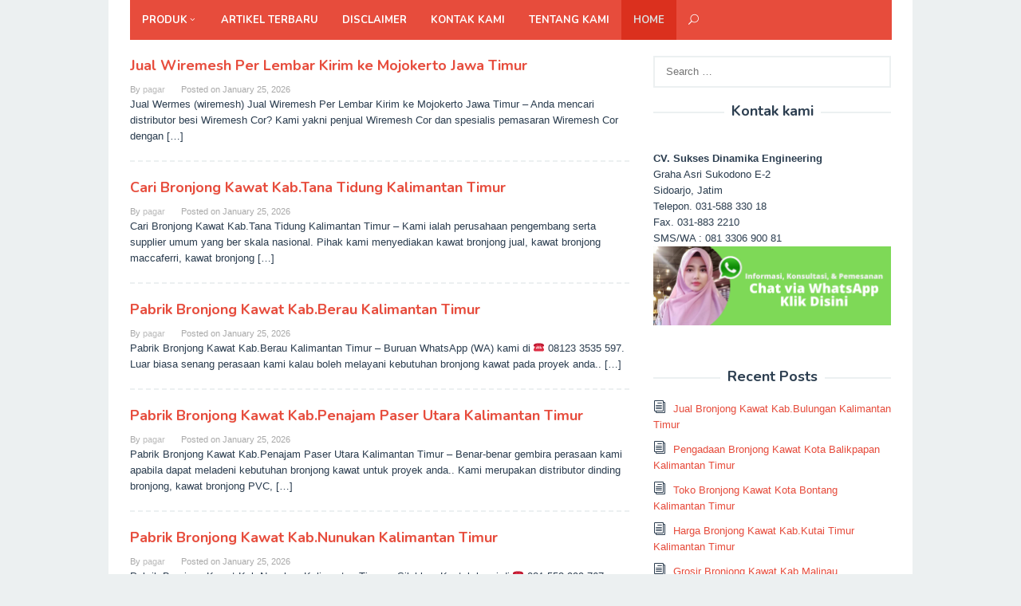

--- FILE ---
content_type: text/html; charset=UTF-8
request_url: https://www.ritaguerra.net/page/2/
body_size: 8756
content:
<!DOCTYPE html>
<html lang="en-US"
	prefix="og: https://ogp.me/ns#" >
<head itemscope="itemscope" itemtype="http://schema.org/WebSite">
<meta charset="UTF-8">
<meta name="viewport" content="width=device-width, initial-scale=1">
<link rel="profile" href="http://gmpg.org/xfn/11">

<title>Supplier Konstruksi Indonesia – Distributor Material Konstruksi dan Industri se-Indonesia - Page 2</title>

		<!-- All in One SEO 4.0.18 -->
		<meta name="description" content="Distributor Material Konstruksi dan Industri se-Indonesia - Page 2"/>
		<meta name="robots" content="noindex, nofollow"/>
		<link rel="canonical" href="https://www.ritaguerra.net/" />
		<link rel="prev" href="https://www.ritaguerra.net/" />
		<link rel="next" href="https://www.ritaguerra.net/page/3/" />
		<meta property="og:site_name" content="Supplier Konstruksi Indonesia – Distributor Material Konstruksi dan Industri se-Indonesia" />
		<meta property="og:type" content="article" />
		<meta property="og:title" content="Supplier Konstruksi Indonesia – Distributor Material Konstruksi dan Industri se-Indonesia - Page 2" />
		<meta property="og:description" content="Distributor Material Konstruksi dan Industri se-Indonesia - Page 2" />
		<meta property="og:url" content="https://www.ritaguerra.net/" />
		<meta property="article:published_time" content="2026-01-25T06:34:17Z" />
		<meta property="article:modified_time" content="2026-01-25T06:36:07Z" />
		<meta property="twitter:card" content="summary" />
		<meta property="twitter:domain" content="www.ritaguerra.net" />
		<meta property="twitter:title" content="Supplier Konstruksi Indonesia – Distributor Material Konstruksi dan Industri se-Indonesia - Page 2" />
		<meta property="twitter:description" content="Distributor Material Konstruksi dan Industri se-Indonesia - Page 2" />
		<script type="application/ld+json" class="aioseo-schema">
			{"@context":"https:\/\/schema.org","@graph":[{"@type":"WebSite","@id":"https:\/\/www.ritaguerra.net\/#website","url":"https:\/\/www.ritaguerra.net\/","name":"Supplier Konstruksi Indonesia","description":"Distributor Material Konstruksi dan Industri se-Indonesia","publisher":{"@id":"https:\/\/www.ritaguerra.net\/#organization"},"potentialAction":{"@type":"SearchAction","target":"https:\/\/www.ritaguerra.net\/?s={search_term_string}","query-input":"required name=search_term_string"}},{"@type":"Organization","@id":"https:\/\/www.ritaguerra.net\/#organization","name":"CV. Sukses Dinamika Engineering","url":"https:\/\/www.ritaguerra.net\/","contactPoint":{"@type":"ContactPoint","telephone":"+6281330690081","contactType":"Customer Support"}},{"@type":"BreadcrumbList","@id":"https:\/\/www.ritaguerra.net\/page\/2\/#breadcrumblist","itemListElement":[{"@type":"ListItem","@id":"https:\/\/www.ritaguerra.net\/#listItem","position":"1","item":{"@id":"https:\/\/www.ritaguerra.net\/#item","name":"Home","description":"Distributor Material Konstruksi dan Industri se-Indonesia - Page 2","url":"https:\/\/www.ritaguerra.net\/"}}]},{"@type":"CollectionPage","@id":"https:\/\/www.ritaguerra.net\/page\/2\/#collectionpage","url":"https:\/\/www.ritaguerra.net\/page\/2\/","name":"Supplier Konstruksi Indonesia \u2013 Distributor Material Konstruksi dan Industri se-Indonesia - Page 2","description":"Distributor Material Konstruksi dan Industri se-Indonesia - Page 2","inLanguage":"en-US","isPartOf":{"@id":"https:\/\/www.ritaguerra.net\/#website"},"breadcrumb":{"@id":"https:\/\/www.ritaguerra.net\/page\/2\/#breadcrumblist"},"about":{"@id":"https:\/\/www.ritaguerra.net\/#organization"}}]}
		</script>
		<!-- All in One SEO -->

<link rel='dns-prefetch' href='//fonts.googleapis.com' />
<link rel='dns-prefetch' href='//s.w.org' />
<link rel="alternate" type="application/rss+xml" title="Supplier Konstruksi Indonesia &raquo; Feed" href="https://www.ritaguerra.net/feed/" />
<link rel="alternate" type="application/rss+xml" title="Supplier Konstruksi Indonesia &raquo; Comments Feed" href="https://www.ritaguerra.net/comments/feed/" />
		<script type="text/javascript">
			window._wpemojiSettings = {"baseUrl":"https:\/\/s.w.org\/images\/core\/emoji\/13.0.1\/72x72\/","ext":".png","svgUrl":"https:\/\/s.w.org\/images\/core\/emoji\/13.0.1\/svg\/","svgExt":".svg","source":{"concatemoji":"https:\/\/www.ritaguerra.net\/wp-includes\/js\/wp-emoji-release.min.js?ver=5.6.16"}};
			!function(e,a,t){var n,r,o,i=a.createElement("canvas"),p=i.getContext&&i.getContext("2d");function s(e,t){var a=String.fromCharCode;p.clearRect(0,0,i.width,i.height),p.fillText(a.apply(this,e),0,0);e=i.toDataURL();return p.clearRect(0,0,i.width,i.height),p.fillText(a.apply(this,t),0,0),e===i.toDataURL()}function c(e){var t=a.createElement("script");t.src=e,t.defer=t.type="text/javascript",a.getElementsByTagName("head")[0].appendChild(t)}for(o=Array("flag","emoji"),t.supports={everything:!0,everythingExceptFlag:!0},r=0;r<o.length;r++)t.supports[o[r]]=function(e){if(!p||!p.fillText)return!1;switch(p.textBaseline="top",p.font="600 32px Arial",e){case"flag":return s([127987,65039,8205,9895,65039],[127987,65039,8203,9895,65039])?!1:!s([55356,56826,55356,56819],[55356,56826,8203,55356,56819])&&!s([55356,57332,56128,56423,56128,56418,56128,56421,56128,56430,56128,56423,56128,56447],[55356,57332,8203,56128,56423,8203,56128,56418,8203,56128,56421,8203,56128,56430,8203,56128,56423,8203,56128,56447]);case"emoji":return!s([55357,56424,8205,55356,57212],[55357,56424,8203,55356,57212])}return!1}(o[r]),t.supports.everything=t.supports.everything&&t.supports[o[r]],"flag"!==o[r]&&(t.supports.everythingExceptFlag=t.supports.everythingExceptFlag&&t.supports[o[r]]);t.supports.everythingExceptFlag=t.supports.everythingExceptFlag&&!t.supports.flag,t.DOMReady=!1,t.readyCallback=function(){t.DOMReady=!0},t.supports.everything||(n=function(){t.readyCallback()},a.addEventListener?(a.addEventListener("DOMContentLoaded",n,!1),e.addEventListener("load",n,!1)):(e.attachEvent("onload",n),a.attachEvent("onreadystatechange",function(){"complete"===a.readyState&&t.readyCallback()})),(n=t.source||{}).concatemoji?c(n.concatemoji):n.wpemoji&&n.twemoji&&(c(n.twemoji),c(n.wpemoji)))}(window,document,window._wpemojiSettings);
		</script>
		<style type="text/css">
img.wp-smiley,
img.emoji {
	display: inline !important;
	border: none !important;
	box-shadow: none !important;
	height: 1em !important;
	width: 1em !important;
	margin: 0 .07em !important;
	vertical-align: -0.1em !important;
	background: none !important;
	padding: 0 !important;
}
</style>
	<link rel='stylesheet' id='wp-block-library-css'  href='https://www.ritaguerra.net/wp-includes/css/dist/block-library/style.min.css?ver=5.6.16' type='text/css' media='all' />
<link rel='stylesheet' id='superfast-fonts-css'  href='//fonts.googleapis.com/css?family=Nunito%3Aregular%2C700%2C300%26subset%3Dlatin%2C' type='text/css' media='all' />
<link rel='stylesheet' id='superfast-style-css'  href='https://www.ritaguerra.net/wp-content/themes/superfast/style.css?ver=5.6.16' type='text/css' media='all' />
<style id='superfast-style-inline-css' type='text/css'>
body{color:#2c3e50;font-family:"Helvetica Neue",sans-serif;font-weight:500;font-size:13px;}kbd,a.button:hover,button:hover,.button:hover,button.button:hover,input[type="button"]:hover,input[type="reset"]:hover,input[type="submit"]:hover,a.button:focus,button:focus,.button:focus,button.button:focus,input[type="button"]:focus,input[type="reset"]:focus,input[type="submit"]:focus,a.button:active,button:active,.button:active,button.button:active,input[type="button"]:active,input[type="reset"]:active,input[type="submit"]:active,.tagcloud a:hover,.tagcloud a:focus,.tagcloud a:active{background-color:#e74c3c;}a,a:hover,a:focus,a:active{color:#e74c3c;}ul.page-numbers li span.page-numbers,ul.page-numbers li a:hover,.page-links a .page-link-number:hover,a.button,button,.button,button.button,input[type="button"],input[type="reset"],input[type="submit"],.tagcloud a,.sticky .gmr-box-content,.gmr-theme div.sharedaddy h3.sd-title:before,.gmr-theme div.idblog-related-post h3.related-title:before,.idblog-social-share h3:before,.bypostauthor > .comment-body{border-color:#e74c3c;}.site-header{background-image:url();-webkit-background-size:auto;-moz-background-size:auto;-o-background-size:auto;background-size:auto;background-repeat:repeat;background-position:center top;background-attachment:scroll;background-color:#ffffff;}.site-title a{color:#e74c3c;}.site-description{color:#999999;}.gmr-logo{margin-top:15px;}.gmr-menuwrap{background-color:#e74c3c;}#gmr-responsive-menu,#primary-menu > li > a,.search-trigger .gmr-icon{color:#ffffff;}#primary-menu > li.menu-border > a span{border-color:#ffffff;}#gmr-responsive-menu:hover,#primary-menu > li:hover > a,#primary-menu .current-menu-item > a,#primary-menu .current-menu-ancestor > a,#primary-menu .current_page_item > a,#primary-menu .current_page_ancestor > a,.search-trigger .gmr-icon:hover{color:#dddddd;}#primary-menu > li.menu-border:hover > a span,#primary-menu > li.menu-border.current-menu-item > a span,#primary-menu > li.menu-border.current-menu-ancestor > a span,#primary-menu > li.menu-border.current_page_item > a span,#primary-menu > li.menu-border.current_page_ancestor > a span{border-color:#dddddd;}#primary-menu > li:hover > a,#primary-menu .current-menu-item > a,#primary-menu .current-menu-ancestor > a,#primary-menu .current_page_item > a,#primary-menu .current_page_ancestor > a{background-color:#db301e;}.gmr-content{background-color:#fff;}h1,h2,h3,h4,h5,h6,.h1,.h2,.h3,.h4,.h5,.h6,.site-title,#gmr-responsive-menu,#primary-menu > li > a{font-family:"Nunito","Helvetica Neue",sans-serif;}h1{font-size:30px;}h2{font-size:26px;}h3{font-size:24px;}h4{font-size:22px;}h5{font-size:20px;}h6{font-size:18px;}.widget-footer{background-color:#3d566e;color:#ecf0f1;}.widget-footer a{color:#f39c12;}.widget-footer a:hover{color:#f1c40f;}.site-footer{background-color:#2c3e50;color:#f1c40f;}.site-footer a{color:#ecf0f1;}.site-footer a:hover{color:#bdc3c7;}
</style>
<script type='text/javascript' src='https://www.ritaguerra.net/wp-includes/js/jquery/jquery.min.js?ver=3.5.1' id='jquery-core-js'></script>
<script type='text/javascript' src='https://www.ritaguerra.net/wp-includes/js/jquery/jquery-migrate.min.js?ver=3.3.2' id='jquery-migrate-js'></script>
<link rel="https://api.w.org/" href="https://www.ritaguerra.net/wp-json/" /><link rel="EditURI" type="application/rsd+xml" title="RSD" href="https://www.ritaguerra.net/xmlrpc.php?rsd" />
<link rel="wlwmanifest" type="application/wlwmanifest+xml" href="https://www.ritaguerra.net/wp-includes/wlwmanifest.xml" /> 
<meta name="generator" content="WordPress 5.6.16" />
<script data-ad-client="ca-pub-7827510955569116" async src="https://pagead2.googlesyndication.com/pagead/js/adsbygoogle.js"></script>

<!-- Global site tag (gtag.js) - Google Analytics -->
<script async src="https://www.googletagmanager.com/gtag/js?id=UA-122821816-1"></script>
<script>
  window.dataLayer = window.dataLayer || [];
  function gtag(){dataLayer.push(arguments);}
  gtag('js', new Date());

  gtag('config', 'UA-122821816-1');
</script>
<meta name="google-site-verification" content="taHbGFUaBKENAGiPhXy4ddZECLyGStykSAf63mu-vyY" />
<meta name="p:domain_verify" content="bd86dd92abc1150eb416d20bbab8d96d"/></head>

<body class="home blog paged paged-2 gmr-theme gmr-sticky gmr-box-layout hfeed" itemscope="itemscope" itemtype="http://schema.org/WebPage">

<div class="site inner-wrap" id="site-container">
	
	<a class="skip-link screen-reader-text" href="#main">Skip to content</a>
	
	
		<header id="masthead" class="site-header" role="banner" itemscope="itemscope" itemtype="http://schema.org/WPHeader">
						
						
			<div class="top-header">
								<div class="container">
									<div class="gmr-menuwrap clearfix">
											<a id="gmr-responsive-menu" href="#menus">
							MENU						</a>
						<nav id="site-navigation" class="gmr-mainmenu" role="navigation" itemscope="itemscope" itemtype="http://schema.org/SiteNavigationElement">
							<ul id="primary-menu" class="menu"><li id="menu-item-836" class="menu-item menu-item-type-custom menu-item-object-custom menu-item-has-children menu-item-836"><a href="#" itemprop="url"><span itemprop="name">Produk</span></a>
<ul class="sub-menu">
	<li id="menu-item-2876" class="menu-item menu-item-type-taxonomy menu-item-object-category menu-item-2876"><a href="https://www.ritaguerra.net/category/produk/pagar-brc/" itemprop="url"><span itemprop="name">Pagar BRC</span></a></li>
	<li id="menu-item-837" class="menu-item menu-item-type-taxonomy menu-item-object-category menu-item-837"><a href="https://www.ritaguerra.net/category/produk/kawat-duri/" itemprop="url"><span itemprop="name">Kawat Duri</span></a></li>
	<li id="menu-item-838" class="menu-item menu-item-type-taxonomy menu-item-object-category menu-item-838"><a href="https://www.ritaguerra.net/category/produk/kawat-bronjong/" itemprop="url"><span itemprop="name">Kawat Bronjong</span></a></li>
	<li id="menu-item-3136" class="menu-item menu-item-type-taxonomy menu-item-object-category menu-item-3136"><a href="https://www.ritaguerra.net/category/produk/atap-upvc/" itemprop="url"><span itemprop="name">Atap uPVC</span></a></li>
	<li id="menu-item-3307" class="menu-item menu-item-type-taxonomy menu-item-object-category menu-item-3307"><a href="https://www.ritaguerra.net/category/produk/bondek/" itemprop="url"><span itemprop="name">Bondek</span></a></li>
</ul>
</li>
<li id="menu-item-843" class="menu-item menu-item-type-post_type menu-item-object-page current_page_parent menu-item-843"><a href="https://www.ritaguerra.net/artikel-terbaru/" itemprop="url"><span itemprop="name">Artikel Terbaru</span></a></li>
<li id="menu-item-3558" class="menu-item menu-item-type-post_type menu-item-object-page menu-item-3558"><a href="https://www.ritaguerra.net/disclaimer/" itemprop="url"><span itemprop="name">Disclaimer</span></a></li>
<li id="menu-item-3561" class="menu-item menu-item-type-post_type menu-item-object-page menu-item-3561"><a href="https://www.ritaguerra.net/kontak-kami/" itemprop="url"><span itemprop="name">Kontak kami</span></a></li>
<li id="menu-item-3564" class="menu-item menu-item-type-post_type menu-item-object-page menu-item-3564"><a href="https://www.ritaguerra.net/tentang-kami/" itemprop="url"><span itemprop="name">Tentang kami</span></a></li>
<li id="menu-item-4716" class="menu-item menu-item-type-custom menu-item-object-custom current-menu-item menu-item-home menu-item-4716"><a href="https://www.ritaguerra.net/" itemprop="url"><span itemprop="name">Home</span></a></li>
<li class="menu-item menu-item-type-search-btn gmr-search"><form method="get" class="gmr-searchform searchform" action="https://www.ritaguerra.net/"><input type="text" name="s" id="s" placeholder="Search" /><div class="search-trigger"><a href="#" class="gmr-icon icon_close" itemprop="url"></a><a href="#" class="gmr-icon icon_search"></a></div></form></li><li class="menu-item menu-item-type-close-btn gmr-close-btn"><a id="close-menu-button" itemprop="url" href="#">Close Menu</a></li></ul>						</nav><!-- #site-navigation -->
					</div>
				</div>
			</div><!-- .top-header -->
		</header><!-- #masthead -->

	
			<div id="content" class="gmr-content">
		
					
						<div class="container">
				<div class="row">
							
<div id="primary" class="content-area col-md-8 gmr-default">

	<main id="main" class="site-main" role="main">

				<header>
				<h1 class="page-title screen-reader-text">Supplier Konstruksi Indonesia</h1>
			</header>
		
<article id="post-3419" class="gmr-smallthumb clearfix post-3419 post type-post status-publish format-standard hentry category-wiremesh tag-distributor-wermes-mojoagung-jombang-jawa-timur tag-harga-wiremesh-di-surabaya tag-harga-wiremesh-surabaya tag-jual-wiremesh-jatirejo-mojokerto-jawa-timur tag-produsen-wire-mesh-di-surabaya tag-produsen-wiremesh-candi-sidoarjo-jawa-timur tag-produsen-wiremesh-kedamean-gresik-jawa-timur tag-supplier-wiremesh-surabaya tag-wire-mesh-supplier-surabaya" itemscope="itemscope" itemtype="http://schema.org/CreativeWork">
	
	<div class="gmr-box-content">
	
				
		<div class="item-article">
			<header class="entry-header">
				<h2 class="entry-title" itemprop="headline">
					<a href="https://www.ritaguerra.net/jual-wiremesh-per-lembar-kirim-ke-mojokerto-jawa-timur-2/" itemprop="url" title="Permalink to: Jual Wiremesh Per Lembar Kirim ke Mojokerto Jawa Timur" rel="bookmark">Jual Wiremesh Per Lembar Kirim ke Mojokerto Jawa Timur</a>
				</h2>
				
									<div class="entry-meta">
						<div class="gmr-metacontent"><span class="byline"> By <span class="entry-author vcard" itemprop="author" itemscope="itemscope" itemtype="http://schema.org/person"><a class="url fn n" href="https://www.ritaguerra.net/author/pagar/" title="Permalink to: pagar" itemprop="url"><span itemprop="name">pagar</span></a></span></span><span class="posted-on">Posted on <time class="entry-date published" itemprop="datePublished" datetime="2026-01-25T13:34:17+07:00">January 25, 2026</time><time class="updated" datetime="2026-01-25T13:36:07+07:00">January 25, 2026</time></span></div>					</div><!-- .entry-meta -->
							</header><!-- .entry-header -->

			<div class="entry-content" itemprop="text">
				<p>Jual Wermes (wiremesh) Jual Wiremesh Per Lembar Kirim ke Mojokerto Jawa Timur &#8211; Anda mencari distributor besi Wiremesh Cor? Kami yakni penjual Wiremesh Cor dan spesialis pemasaran Wiremesh Cor dengan&nbsp;[&hellip;]</p>
			</div><!-- .entry-content -->
		</div><!-- .item-article -->
		
			
	</div><!-- .gmr-box-content -->

</article><!-- #post-## -->
<article id="post-3523" class="gmr-smallthumb clearfix post-3523 post type-post status-publish format-standard hentry category-kawat-bronjong tag-apa-itu-bronjong tag-harga-bronjong-pabrikasi-makassar tag-harga-kawat-bronjong-di-padang tag-harga-upah-pasang-batu-bronjong tag-jual-bronjong-hijau tag-jual-bronjong-penahan-tanah tag-jual-desain-bronjong-sungai tag-jual-kawat-bronjong-galvanis tag-jual-kawat-bronjong-geotextile tag-jual-kawat-bronjong-makassar tag-teknik-pasang-bronjong-gabion-dengan-mudah" itemscope="itemscope" itemtype="http://schema.org/CreativeWork">
	
	<div class="gmr-box-content">
	
				
		<div class="item-article">
			<header class="entry-header">
				<h2 class="entry-title" itemprop="headline">
					<a href="https://www.ritaguerra.net/cari-bronjong-kawat-kab-tana-tidung-kalimantan-timur/" itemprop="url" title="Permalink to: Cari Bronjong Kawat Kab.Tana Tidung Kalimantan Timur" rel="bookmark">Cari Bronjong Kawat Kab.Tana Tidung Kalimantan Timur</a>
				</h2>
				
									<div class="entry-meta">
						<div class="gmr-metacontent"><span class="byline"> By <span class="entry-author vcard" itemprop="author" itemscope="itemscope" itemtype="http://schema.org/person"><a class="url fn n" href="https://www.ritaguerra.net/author/pagar/" title="Permalink to: pagar" itemprop="url"><span itemprop="name">pagar</span></a></span></span><span class="posted-on">Posted on <time class="entry-date published" itemprop="datePublished" datetime="2026-01-25T13:27:17+07:00">January 25, 2026</time><time class="updated" datetime="2026-01-25T13:28:11+07:00">January 25, 2026</time></span></div>					</div><!-- .entry-meta -->
							</header><!-- .entry-header -->

			<div class="entry-content" itemprop="text">
				<p>Cari Bronjong Kawat Kab.Tana Tidung Kalimantan Timur &#8211; Kami ialah perusahaan pengembang serta supplier umum yang ber skala nasional. Pihak kami menyediakan kawat bronjong jual, kawat bronjong maccaferri, kawat bronjong&nbsp;[&hellip;]</p>
			</div><!-- .entry-content -->
		</div><!-- .item-article -->
		
			
	</div><!-- .gmr-box-content -->

</article><!-- #post-## -->
<article id="post-3516" class="gmr-smallthumb clearfix post-3516 post type-post status-publish format-standard hentry category-kawat-bronjong tag-harga-bronjong tag-harga-dan-ukuran-kawat-bronjong tag-harga-gabion-wall tag-harga-kawat-bronjong-galvanis tag-jual-batu-di-bronjong tag-jual-bronjong-kawat tag-jual-bronjong-pabrikasi tag-jual-kawat-bronjong-banjarmasin tag-jual-kawat-bronjong-gabion tag-jual-turap-bronjong tag-teknik-pemasangan-kawat-bronjong-yang-mudah" itemscope="itemscope" itemtype="http://schema.org/CreativeWork">
	
	<div class="gmr-box-content">
	
				
		<div class="item-article">
			<header class="entry-header">
				<h2 class="entry-title" itemprop="headline">
					<a href="https://www.ritaguerra.net/pabrik-bronjong-kawat-kab-berau-kalimantan-timur/" itemprop="url" title="Permalink to: Pabrik Bronjong Kawat Kab.Berau Kalimantan Timur" rel="bookmark">Pabrik Bronjong Kawat Kab.Berau Kalimantan Timur</a>
				</h2>
				
									<div class="entry-meta">
						<div class="gmr-metacontent"><span class="byline"> By <span class="entry-author vcard" itemprop="author" itemscope="itemscope" itemtype="http://schema.org/person"><a class="url fn n" href="https://www.ritaguerra.net/author/pagar/" title="Permalink to: pagar" itemprop="url"><span itemprop="name">pagar</span></a></span></span><span class="posted-on">Posted on <time class="entry-date published" itemprop="datePublished" datetime="2026-01-25T12:57:27+07:00">January 25, 2026</time><time class="updated" datetime="2026-01-25T12:58:08+07:00">January 25, 2026</time></span></div>					</div><!-- .entry-meta -->
							</header><!-- .entry-header -->

			<div class="entry-content" itemprop="text">
				<p>Pabrik Bronjong Kawat Kab.Berau Kalimantan Timur &#8211; Buruan WhatsApp (WA) kami di ☎ 08123 3535 597. Luar biasa senang perasaan kami kalau boleh melayani kebutuhan bronjong kawat pada proyek anda..&nbsp;[&hellip;]</p>
			</div><!-- .entry-content -->
		</div><!-- .item-article -->
		
			
	</div><!-- .gmr-box-content -->

</article><!-- #post-## -->
<article id="post-3550" class="gmr-smallthumb clearfix post-3550 post type-post status-publish format-standard hentry category-kawat-bronjong tag-harga-bahan-kawat-bronjong tag-harga-kawat-bronjong-4-mm-per-kg tag-harga-kawat-bronjong-jongka tag-harga-kawat-gabion tag-jual-bronjong-batu-kali tag-jual-bronjong-galvanis tag-jual-bronjong-maccaferri tag-jual-kawat-bronjong-balikpapan tag-jual-kawat-bronjong-gorontalo tag-jual-kawat-bronjong-per-kg tag-teknik-pemasangan-kawat-bronjong-yang-benar" itemscope="itemscope" itemtype="http://schema.org/CreativeWork">
	
	<div class="gmr-box-content">
	
				
		<div class="item-article">
			<header class="entry-header">
				<h2 class="entry-title" itemprop="headline">
					<a href="https://www.ritaguerra.net/pabrik-bronjong-kawat-kab-penajam-paser-utara-kalimantan-timur/" itemprop="url" title="Permalink to: Pabrik Bronjong Kawat Kab.Penajam Paser Utara Kalimantan Timur" rel="bookmark">Pabrik Bronjong Kawat Kab.Penajam Paser Utara Kalimantan Timur</a>
				</h2>
				
									<div class="entry-meta">
						<div class="gmr-metacontent"><span class="byline"> By <span class="entry-author vcard" itemprop="author" itemscope="itemscope" itemtype="http://schema.org/person"><a class="url fn n" href="https://www.ritaguerra.net/author/pagar/" title="Permalink to: pagar" itemprop="url"><span itemprop="name">pagar</span></a></span></span><span class="posted-on">Posted on <time class="entry-date published" itemprop="datePublished" datetime="2026-01-25T12:03:23+07:00">January 25, 2026</time><time class="updated" datetime="2026-01-25T12:03:29+07:00">January 25, 2026</time></span></div>					</div><!-- .entry-meta -->
							</header><!-- .entry-header -->

			<div class="entry-content" itemprop="text">
				<p>Pabrik Bronjong Kawat Kab.Penajam Paser Utara Kalimantan Timur &#8211; Benar-benar gembira perasaan kami apabila dapat meladeni kebutuhan bronjong kawat untuk proyek anda.. Kami merupakan distributor dinding bronjong, kawat bronjong PVC,&nbsp;[&hellip;]</p>
			</div><!-- .entry-content -->
		</div><!-- .item-article -->
		
			
	</div><!-- .gmr-box-content -->

</article><!-- #post-## -->
<article id="post-3533" class="gmr-smallthumb clearfix post-3533 post type-post status-publish format-standard hentry category-kawat-bronjong tag-gambar-bronjong-dwg tag-harga-bronjong-pabrikasi-2021 tag-harga-kawat-bronjong-makassar tag-harga-keranjang-gabion tag-harga-upah-pasang-batu-bronjong tag-jual-batu-di-bronjong tag-jual-bronjong-maccaferri tag-jual-bronjong-semarang tag-jual-kawat-bronjong-lampung tag-jual-kawat-bronjong-palembang tag-teknik-memasang-bronjong-yang-benar" itemscope="itemscope" itemtype="http://schema.org/CreativeWork">
	
	<div class="gmr-box-content">
	
				
		<div class="item-article">
			<header class="entry-header">
				<h2 class="entry-title" itemprop="headline">
					<a href="https://www.ritaguerra.net/pabrik-bronjong-kawat-kab-nunukan-kalimantan-timur/" itemprop="url" title="Permalink to: Pabrik Bronjong Kawat Kab.Nunukan Kalimantan Timur" rel="bookmark">Pabrik Bronjong Kawat Kab.Nunukan Kalimantan Timur</a>
				</h2>
				
									<div class="entry-meta">
						<div class="gmr-metacontent"><span class="byline"> By <span class="entry-author vcard" itemprop="author" itemscope="itemscope" itemtype="http://schema.org/person"><a class="url fn n" href="https://www.ritaguerra.net/author/pagar/" title="Permalink to: pagar" itemprop="url"><span itemprop="name">pagar</span></a></span></span><span class="posted-on">Posted on <time class="entry-date published" itemprop="datePublished" datetime="2026-01-25T11:52:38+07:00">January 25, 2026</time><time class="updated" datetime="2026-01-25T11:52:43+07:00">January 25, 2026</time></span></div>					</div><!-- .entry-meta -->
							</header><!-- .entry-header -->

			<div class="entry-content" itemprop="text">
				<p>Pabrik Bronjong Kawat Kab.Nunukan Kalimantan Timur &#8211; Silahkan Kontak kami di ☎ 081 553 999 767. Benar-benar lega perasaan kami bilamana boleh meladeni keperluan bronjong kawat buat proyek anda.. Kami&nbsp;[&hellip;]</p>
			</div><!-- .entry-content -->
		</div><!-- .item-article -->
		
			
	</div><!-- .gmr-box-content -->

</article><!-- #post-## -->
<article id="post-3537" class="gmr-smallthumb clearfix post-3537 post type-post status-publish format-standard hentry category-kawat-bronjong tag-cara-pasang-bronjong-yang-benar tag-harga-bronjong-jongka tag-harga-kawat-bronjong-per-kg tag-jual-bronjong-di-yogyakarta tag-jual-bronjong-kawat-malang tag-jual-bronjong-kawat-sungai tag-jual-bronjong-tanah tag-jual-kawat-bronjong-bevananda tag-jual-kawat-bronjong-palembang tag-teknik-memasang-bronjong-kawat-dengan-mudah tag-ukuran-bronjong" itemscope="itemscope" itemtype="http://schema.org/CreativeWork">
	
	<div class="gmr-box-content">
	
				
		<div class="item-article">
			<header class="entry-header">
				<h2 class="entry-title" itemprop="headline">
					<a href="https://www.ritaguerra.net/supplier-bronjong-kawat-kab-tana-tidung-kalimantan-timur/" itemprop="url" title="Permalink to: Supplier Bronjong Kawat Kab.Tana Tidung Kalimantan Timur" rel="bookmark">Supplier Bronjong Kawat Kab.Tana Tidung Kalimantan Timur</a>
				</h2>
				
									<div class="entry-meta">
						<div class="gmr-metacontent"><span class="byline"> By <span class="entry-author vcard" itemprop="author" itemscope="itemscope" itemtype="http://schema.org/person"><a class="url fn n" href="https://www.ritaguerra.net/author/pagar/" title="Permalink to: pagar" itemprop="url"><span itemprop="name">pagar</span></a></span></span><span class="posted-on">Posted on <time class="entry-date published" itemprop="datePublished" datetime="2026-01-25T11:24:01+07:00">January 25, 2026</time><time class="updated" datetime="2026-01-25T11:24:18+07:00">January 25, 2026</time></span></div>					</div><!-- .entry-meta -->
							</header><!-- .entry-header -->

			<div class="entry-content" itemprop="text">
				<p>Supplier Bronjong Kawat Kab.Tana Tidung Kalimantan Timur &#8211; Segera Telpon kami di nomor ?085 105 222 200. Kami ialah perusahaan kontraktor dan penyedia umum yang ber skala nasional. Kita ialah&nbsp;[&hellip;]</p>
			</div><!-- .entry-content -->
		</div><!-- .item-article -->
		
			
	</div><!-- .gmr-box-content -->

</article><!-- #post-## -->
<article id="post-3542" class="gmr-smallthumb clearfix post-3542 post type-post status-publish format-standard hentry category-kawat-bronjong tag-harga-bronjong-di-jakarta tag-harga-kawat-bronjong-4-mm-per-kg tag-harga-kawat-bronjong-bevananda tag-harga-kawat-bronjong-surabaya tag-harga-sangkar-gabion tag-jual-alat-bronjong-kawat tag-jual-bronjong-kawat-dan-batu tag-jual-dinding-bronjong tag-jual-kawat-bronjong-maccaferri tag-jual-kawat-bronjong-pekanbaru tag-teknik-pasang-bronjong-gabion-dengan-gampang" itemscope="itemscope" itemtype="http://schema.org/CreativeWork">
	
	<div class="gmr-box-content">
	
				
		<div class="item-article">
			<header class="entry-header">
				<h2 class="entry-title" itemprop="headline">
					<a href="https://www.ritaguerra.net/pengadaan-bronjong-kawat-kab-pasir-kalimantan-timur/" itemprop="url" title="Permalink to: Pengadaan Bronjong Kawat Kab.Pasir Kalimantan Timur" rel="bookmark">Pengadaan Bronjong Kawat Kab.Pasir Kalimantan Timur</a>
				</h2>
				
									<div class="entry-meta">
						<div class="gmr-metacontent"><span class="byline"> By <span class="entry-author vcard" itemprop="author" itemscope="itemscope" itemtype="http://schema.org/person"><a class="url fn n" href="https://www.ritaguerra.net/author/pagar/" title="Permalink to: pagar" itemprop="url"><span itemprop="name">pagar</span></a></span></span><span class="posted-on">Posted on <time class="entry-date published" itemprop="datePublished" datetime="2026-01-25T10:15:59+07:00">January 25, 2026</time><time class="updated" datetime="2026-01-25T10:16:46+07:00">January 25, 2026</time></span></div>					</div><!-- .entry-meta -->
							</header><!-- .entry-header -->

			<div class="entry-content" itemprop="text">
				<p>Pengadaan Bronjong Kawat Kab.Pasir Kalimantan Timur &#8211; Benar-benar berbunga-bunga hati kami apabila bisa menservis keperluan bronjong kawat untuk proyek anda.. CV. Sukses Dinamika Engineering menyuplai kawat bronjong geotextile, bronjong PVC,&nbsp;[&hellip;]</p>
			</div><!-- .entry-content -->
		</div><!-- .item-article -->
		
			
	</div><!-- .gmr-box-content -->

</article><!-- #post-## -->
<article id="post-3427" class="gmr-smallthumb clearfix post-3427 post type-post status-publish format-standard hentry category-wiremesh tag-distributor-wermes-sooko-mojokerto-jawa-timur tag-distributor-wire-mesh-plandaan-jombang-jawa-timur tag-jual-kawat-wiremesh tag-jual-kawat-wiremesh-galvanis tag-jual-kawat-wiremesh-surabaya tag-jual-wermes-benjeng-gresik-jawa-timur tag-jual-wire-mesh-ltc tag-produsen-wiremesh-krembung-sidoarjo-jawa-timur tag-toko-wiremesh-kediri" itemscope="itemscope" itemtype="http://schema.org/CreativeWork">
	
	<div class="gmr-box-content">
	
				
		<div class="item-article">
			<header class="entry-header">
				<h2 class="entry-title" itemprop="headline">
					<a href="https://www.ritaguerra.net/jual-wiremesh-m4-kirim-ke-gresik-jawa-timur/" itemprop="url" title="Permalink to: Jual Wiremesh M4 Kirim ke Gresik Jawa Timur" rel="bookmark">Jual Wiremesh M4 Kirim ke Gresik Jawa Timur</a>
				</h2>
				
									<div class="entry-meta">
						<div class="gmr-metacontent"><span class="byline"> By <span class="entry-author vcard" itemprop="author" itemscope="itemscope" itemtype="http://schema.org/person"><a class="url fn n" href="https://www.ritaguerra.net/author/pagar/" title="Permalink to: pagar" itemprop="url"><span itemprop="name">pagar</span></a></span></span><span class="posted-on">Posted on <time class="entry-date published" itemprop="datePublished" datetime="2026-01-25T10:10:59+07:00">January 25, 2026</time><time class="updated" datetime="2026-01-25T10:12:14+07:00">January 25, 2026</time></span></div>					</div><!-- .entry-meta -->
							</header><!-- .entry-header -->

			<div class="entry-content" itemprop="text">
				<p>Jual Wiremesh Cor Jual Wiremesh M4 Kirim ke Gresik Jawa Timur &#8211; CV. Sukses Dinamika Engineering yakni penjual wiremesh cor ber kualitas, melayani kebutuhan wiremesh cor untuk pembangunan lapangan olah&nbsp;[&hellip;]</p>
			</div><!-- .entry-content -->
		</div><!-- .item-article -->
		
			
	</div><!-- .gmr-box-content -->

</article><!-- #post-## -->
<article id="post-3551" class="gmr-smallthumb clearfix post-3551 post type-post status-publish format-standard hentry category-kawat-bronjong tag-harga-bronjong-di-jakarta tag-harga-bronjong-murah tag-harga-kawat-bronjong-bogor tag-jual-alat-bronjong-kawat tag-jual-bronjong-jembatan tag-jual-bronjong-kawat-malang tag-jual-brosur-kawat-bronjong tag-jual-kawat-bronjong-gabion tag-jual-kawat-bronjong-spesifikasi tag-teknik-pemasangan-bronjong-yang-gampang tag-ukuran-bronjong-batu-kali" itemscope="itemscope" itemtype="http://schema.org/CreativeWork">
	
	<div class="gmr-box-content">
	
				
		<div class="item-article">
			<header class="entry-header">
				<h2 class="entry-title" itemprop="headline">
					<a href="https://www.ritaguerra.net/produsen-bronjong-kawat-kab-tana-tidung-kalimantan-timur/" itemprop="url" title="Permalink to: Produsen Bronjong Kawat Kab.Tana Tidung Kalimantan Timur" rel="bookmark">Produsen Bronjong Kawat Kab.Tana Tidung Kalimantan Timur</a>
				</h2>
				
									<div class="entry-meta">
						<div class="gmr-metacontent"><span class="byline"> By <span class="entry-author vcard" itemprop="author" itemscope="itemscope" itemtype="http://schema.org/person"><a class="url fn n" href="https://www.ritaguerra.net/author/pagar/" title="Permalink to: pagar" itemprop="url"><span itemprop="name">pagar</span></a></span></span><span class="posted-on">Posted on <time class="entry-date published" itemprop="datePublished" datetime="2026-01-25T09:29:42+07:00">January 25, 2026</time><time class="updated" datetime="2026-01-25T09:29:52+07:00">January 25, 2026</time></span></div>					</div><!-- .entry-meta -->
							</header><!-- .entry-header -->

			<div class="entry-content" itemprop="text">
				<p>Produsen Bronjong Kawat Kab.Tana Tidung Kalimantan Timur &#8211; Mari Hubungi kami di nomor ☎ 081 553 999 767. Kami ialah perusahaan kontraktor dan penyedia umum yang ber skala nasional. Kami&nbsp;[&hellip;]</p>
			</div><!-- .entry-content -->
		</div><!-- .item-article -->
		
			
	</div><!-- .gmr-box-content -->

</article><!-- #post-## -->
<article id="post-3543" class="gmr-smallthumb clearfix post-3543 post type-post status-publish format-standard hentry category-kawat-bronjong tag-analisa-bronjong-batu-kali tag-harga-dan-ukuran-kawat-bronjong tag-harga-kawat-bronjong-galvanis-medan tag-harga-kawat-bronjong-semarang tag-jual-bronjong-di-yogyakarta tag-jual-bronjong-penahan-tanah tag-jual-bronjong-tanggul-sungai tag-jual-kawat-bronjong-di-makassar tag-jual-kawat-bronjong-padang tag-teknik-pasang-bronjong-kawat-yang-benar tag-ukuran-bronjong-batu-kali" itemscope="itemscope" itemtype="http://schema.org/CreativeWork">
	
	<div class="gmr-box-content">
	
				
		<div class="item-article">
			<header class="entry-header">
				<h2 class="entry-title" itemprop="headline">
					<a href="https://www.ritaguerra.net/leveransir-bronjong-kawat-kab-kutai-kartanegara-kalimantan-timur/" itemprop="url" title="Permalink to: Leveransir Bronjong Kawat Kab.Kutai Kartanegara Kalimantan Timur" rel="bookmark">Leveransir Bronjong Kawat Kab.Kutai Kartanegara Kalimantan Timur</a>
				</h2>
				
									<div class="entry-meta">
						<div class="gmr-metacontent"><span class="byline"> By <span class="entry-author vcard" itemprop="author" itemscope="itemscope" itemtype="http://schema.org/person"><a class="url fn n" href="https://www.ritaguerra.net/author/pagar/" title="Permalink to: pagar" itemprop="url"><span itemprop="name">pagar</span></a></span></span><span class="posted-on">Posted on <time class="entry-date published" itemprop="datePublished" datetime="2026-01-25T09:03:51+07:00">January 25, 2026</time><time class="updated" datetime="2026-01-25T09:08:06+07:00">January 25, 2026</time></span></div>					</div><!-- .entry-meta -->
							</header><!-- .entry-header -->

			<div class="entry-content" itemprop="text">
				<p>Leveransir Bronjong Kawat Kab.Kutai Kartanegara Kalimantan Timur &#8211; Segera Kontak kami di ☎ 081 330 690 081. Sungguh-sungguh berbunga-bunga hati kami kalau bisa melayani pengadaan bronjong kawat tuk proyek anda..&nbsp;[&hellip;]</p>
			</div><!-- .entry-content -->
		</div><!-- .item-article -->
		
			
	</div><!-- .gmr-box-content -->

</article><!-- #post-## --><ul class='page-numbers'>
	<li><a class="prev page-numbers" href="https://www.ritaguerra.net/page/1/"><span class="gmr-icon arrow_carrot-2left"></span></a></li>
	<li><a class="page-numbers" href="https://www.ritaguerra.net/page/1/">1</a></li>
	<li><span aria-current="page" class="page-numbers current">2</span></li>
	<li><a class="page-numbers" href="https://www.ritaguerra.net/page/3/">3</a></li>
	<li><a class="page-numbers" href="https://www.ritaguerra.net/page/4/">4</a></li>
	<li><span class="page-numbers dots">&hellip;</span></li>
	<li><a class="page-numbers" href="https://www.ritaguerra.net/page/103/">103</a></li>
	<li><a class="next page-numbers" href="https://www.ritaguerra.net/page/3/"><span class="gmr-icon arrow_carrot-2right"></span></a></li>
</ul>

	</main><!-- #main -->
</div><!-- #primary -->


<aside id="secondary" class="widget-area col-md-4" role="complementary" >
	<div id="search-2" class="widget widget_search"><form role="search" method="get" class="search-form" action="https://www.ritaguerra.net/">
				<label>
					<span class="screen-reader-text">Search for:</span>
					<input type="search" class="search-field" placeholder="Search &hellip;" value="" name="s" />
				</label>
				<input type="submit" class="search-submit" value="Search" />
			</form></div><div id="custom_html-3" class="widget_text widget widget_custom_html"><h3 class="widget-title">Kontak kami</h3><div class="textwidget custom-html-widget"><br><strong>CV. Sukses Dinamika Engineering</strong>
<br>Graha Asri Sukodono E-2 <br>Sidoarjo, Jatim
<br>Telepon. 031-588 330 18
<br>Fax. 031-883 2210
<br>SMS/WA : 081 3306 900 81
<br>
		<p align="center">
<a href="http://bit.ly/ritasukses"><img class="alignnone size-medium wp-image-3487" src="http://www.ritaguerra.net/wp-content/uploads/2021/01/butuh-konsultasi-_WA-300x100.png" alt="{{ term | ucwords}}, Jual ACP, Jual ACP Seven, Jual ACP Surabaya, Jual ACP Murah, Jual ACP Seven Surabaya, Jual ACP Di Surabaya" width="300" height="100" /></a>
				</p></div></div>
		<div id="recent-posts-2" class="widget widget_recent_entries">
		<h3 class="widget-title">Recent Posts</h3>
		<ul>
											<li>
					<a href="https://www.ritaguerra.net/jual-bronjong-kawat-kab-bulungan-kalimantan-timur/">Jual Bronjong Kawat Kab.Bulungan Kalimantan Timur</a>
									</li>
											<li>
					<a href="https://www.ritaguerra.net/pengadaan-bronjong-kawat-kota-balikpapan-kalimantan-timur/">Pengadaan Bronjong Kawat Kota Balikpapan Kalimantan Timur</a>
									</li>
											<li>
					<a href="https://www.ritaguerra.net/toko-bronjong-kawat-kota-bontang-kalimantan-timur/">Toko Bronjong Kawat Kota Bontang Kalimantan Timur</a>
									</li>
											<li>
					<a href="https://www.ritaguerra.net/harga-bronjong-kawat-kab-kutai-timur-kalimantan-timur/">Harga Bronjong Kawat Kab.Kutai Timur Kalimantan Timur</a>
									</li>
											<li>
					<a href="https://www.ritaguerra.net/grosir-bronjong-kawat-kab-malinau-kalimantan-timur/">Grosir Bronjong Kawat Kab.Malinau Kalimantan Timur</a>
									</li>
					</ul>

		</div><div id="categories-2" class="widget widget_categories"><h3 class="widget-title">Categories</h3>
			<ul>
					<li class="cat-item cat-item-357"><a href="https://www.ritaguerra.net/category/produk/aluminium-composite-panel/" title="Aluminium Composite Panel">Aluminium Composite Panel</a>
</li>
	<li class="cat-item cat-item-675"><a href="https://www.ritaguerra.net/category/produk/atap-upvc/" title="atap uPVC">Atap uPVC</a>
</li>
	<li class="cat-item cat-item-629"><a href="https://www.ritaguerra.net/category/produk/bondek/" title="Bondek Surabaya">Bondek</a>
</li>
	<li class="cat-item cat-item-341"><a href="https://www.ritaguerra.net/category/jateng-dan-diy/" title="Jateng dan DIY">Jateng dan DIY</a>
</li>
	<li class="cat-item cat-item-61"><a href="https://www.ritaguerra.net/category/produk/kawat-bronjong/" title="Kawat Bronjong">Kawat Bronjong</a>
</li>
	<li class="cat-item cat-item-44"><a href="https://www.ritaguerra.net/category/produk/kawat-duri/" title="Kawat Duri">Kawat Duri</a>
</li>
	<li class="cat-item cat-item-222"><a href="https://www.ritaguerra.net/category/produk/pagar-bandara/" title="Pagar Bandara">Pagar Bandara</a>
</li>
	<li class="cat-item cat-item-221"><a href="https://www.ritaguerra.net/category/produk/pagar-brc/" title="Pagar BRC">Pagar BRC</a>
</li>
	<li class="cat-item cat-item-223"><a href="https://www.ritaguerra.net/category/produk/wiremesh/" title="Wiremesh Tulangan Cor">Wiremesh</a>
</li>
			</ul>

			</div><div id="text-2" class="widget widget_text"><h3 class="widget-title">Link</h3>			<div class="textwidget"><p><a href="http://arta-persada.com/" target="_blank" rel="noopener">Harga Atap Alderon</a></p>
<p><a href="https://suksesdinamika.co.id/conwood-dinding-sidoarjo/" target="_blank" rel="noopener">Conwood Dinding</a></p>
<p><a href="https://suksesdinamika.co.id/jual-pagar-brc-sidoarjo/" target="_blank" rel="noopener">Pagar BRC</a></p>
</div>
		</div></aside><!-- #secondary -->					</div><!-- .row -->
			</div><!-- .container -->
			<div id="stop-container"></div>
					</div><!-- .gmr-content -->
		
</div><!-- #site-container -->
	

	<div id="footer-container">
		<div class="gmr-bgstripes">
			<span class="gmr-bgstripe gmr-color1"></span><span class="gmr-bgstripe gmr-color2"></span>
			<span class="gmr-bgstripe gmr-color3"></span><span class="gmr-bgstripe gmr-color4"></span>
			<span class="gmr-bgstripe gmr-color5"></span><span class="gmr-bgstripe gmr-color6"></span>
			<span class="gmr-bgstripe gmr-color7"></span><span class="gmr-bgstripe gmr-color8"></span>
			<span class="gmr-bgstripe gmr-color9"></span><span class="gmr-bgstripe gmr-color10"></span>
			<span class="gmr-bgstripe gmr-color11"></span><span class="gmr-bgstripe gmr-color12"></span>
			<span class="gmr-bgstripe gmr-color13"></span><span class="gmr-bgstripe gmr-color14"></span>
			<span class="gmr-bgstripe gmr-color15"></span><span class="gmr-bgstripe gmr-color16"></span>
			<span class="gmr-bgstripe gmr-color17"></span><span class="gmr-bgstripe gmr-color18"></span>
			<span class="gmr-bgstripe gmr-color19"></span><span class="gmr-bgstripe gmr-color20"></span>
		</div>

					<div id="footer-sidebar" class="widget-footer" role="complementary">
				<div class="container">
					<div class="row">
													<div class="footer-column col-md-4">
								<div id="custom_html-4" class="widget_text widget widget_custom_html"><div class="textwidget custom-html-widget"><!-- Histats.com  (div with counter) --><div id="histats_counter"></div>
<!-- Histats.com  START  (aync)-->
<script type="text/javascript">var _Hasync= _Hasync|| [];
_Hasync.push(['Histats.start', '1,4561700,4,511,95,18,00000000']);
_Hasync.push(['Histats.fasi', '1']);
_Hasync.push(['Histats.track_hits', '']);
(function() {
var hs = document.createElement('script'); hs.type = 'text/javascript'; hs.async = true;
hs.src = ('//s10.histats.com/js15_as.js');
(document.getElementsByTagName('head')[0] || document.getElementsByTagName('body')[0]).appendChild(hs);
})();</script>
<noscript><a href="/" target="_blank" rel="noopener"><img  src="//sstatic1.histats.com/0.gif?4561700&101" alt="" border="0"></a></noscript>
<!-- Histats.com  END  --></div></div>							</div>
							
																							</div>	
				</div>	
			</div>
				
		<footer id="colophon" class="site-footer" role="contentinfo" >
			<div class="container">
				<div class="site-info">
				Sukses Dinamika Engineering				</div><!-- .site-info -->
							</div><!-- .container -->
		</footer><!-- #colophon -->
		
	
	</div><!-- #footer-container -->

<script type='text/javascript' src='https://www.ritaguerra.net/wp-content/themes/superfast/js/jquery.sidr.min.js?ver=5.6.16' id='superfast-sidr-js'></script>
<script type='text/javascript' src='https://www.ritaguerra.net/wp-content/themes/superfast/js/customscript.js?ver=5.6.16' id='superfast-customscript-js'></script>
<script type='text/javascript' src='https://www.ritaguerra.net/wp-includes/js/wp-embed.min.js?ver=5.6.16' id='wp-embed-js'></script>

</body>
</html>

--- FILE ---
content_type: text/html; charset=utf-8
request_url: https://www.google.com/recaptcha/api2/aframe
body_size: 250
content:
<!DOCTYPE HTML><html><head><meta http-equiv="content-type" content="text/html; charset=UTF-8"></head><body><script nonce="pNlE9MzJWtXTgFQttyqSIw">/** Anti-fraud and anti-abuse applications only. See google.com/recaptcha */ try{var clients={'sodar':'https://pagead2.googlesyndication.com/pagead/sodar?'};window.addEventListener("message",function(a){try{if(a.source===window.parent){var b=JSON.parse(a.data);var c=clients[b['id']];if(c){var d=document.createElement('img');d.src=c+b['params']+'&rc='+(localStorage.getItem("rc::a")?sessionStorage.getItem("rc::b"):"");window.document.body.appendChild(d);sessionStorage.setItem("rc::e",parseInt(sessionStorage.getItem("rc::e")||0)+1);localStorage.setItem("rc::h",'1769345747439');}}}catch(b){}});window.parent.postMessage("_grecaptcha_ready", "*");}catch(b){}</script></body></html>